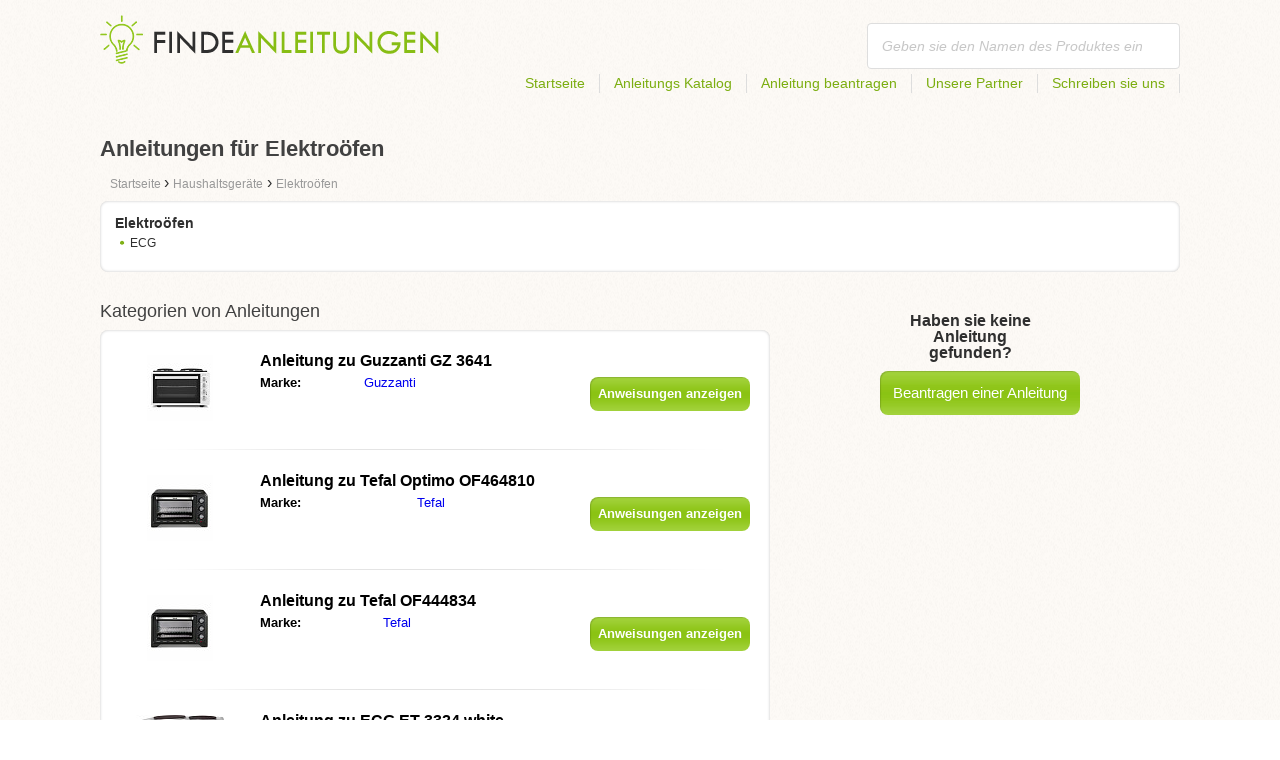

--- FILE ---
content_type: text/html; charset=utf-8
request_url: https://findeanleitungen.de/haushaltsgerate/elektroofen/
body_size: 4664
content:
<!DOCTYPE html>
<html lang='DE'>
<head>
	<meta name="theme-color" content="#90c61b">
	<meta name="seznam-wmt" content="fylUtksIWwnb4WRDHsY2bCglrwxoXsRD">
	<meta charset="UTF-8">
	<meta name="viewport" content="width=device-width, initial-scale=1">
			<title>Anleitungen für Elektroöfen | Benutzerhandbuch</title>
		<meta name="description"
			  content="Die Website enthält Anleitungen und Handbücher für Elektroöfen in Deutsch zum gratis downloaden.">

<link rel="next" href="https://findeanleitungen.de/haushaltsgerate/elektroofen/2/">

	<script>
		dataLayer = [{
			'pageType': 'category'
		}];
	</script>
			<link rel="alternate" href="https://najdinavod.cz/domaci-spotrebice/elektricke-trouby/" hreflang="CS">
			<link rel="alternate" href="https://findeanleitungen.de/haushaltsgerate/elektroofen/" hreflang="DE">
			<link rel="alternate" href="https://znajdzinstrukcje.pl/odbiorniki-domowe/piekarniki-elektryczne/" hreflang="PL">
			<link rel="alternate" href="https://mesmodesdemploi.fr/electromenagers/fours-electriques/" hreflang="FR">
			<link rel="alternate" href="https://findeanleitung.at/haushaltsgerate/elektroofen/" hreflang="DE-AT">
			<link rel="alternate" href="https://findeanleitung.ch/haushaltsgerate/elektroofen/" hreflang="DE-CH">
			<link rel="alternate" href="https://najdinavod.sk/domaci-spotrebice/elektricke-trouby/" hreflang="SK">
			<link rel="alternate" href="https://gebruikshandleidingen.nl/huishoudelijke-apparatuur/elektrische-ovens/" hreflang="NL">
			<link rel="alternate" href="https://utmutatokereso.hu/haztartasi-keszulekek/elektromos-sutok/" hreflang="HU">
			<link rel="alternate" href="https://aflainstructiuni.ro/aparate-de-uz-casnic/cuptoare-electrice/" hreflang="RO">
			<link rel="alternate" href="https://buscaguiadeproducto.es/electrodomesticos/hornos-electricos/" hreflang="es">
			<link rel="alternate" href="https://procurarmanual.pt/eletrodomesticos/fornos-electricos/" hreflang="pt">
			<link rel="alternate" href="https://trovalaguida.it/elettrodomestici/forni-elettrici/" hreflang="IT">
			<link rel="alternate" href="https://findbrugsanvisning.dk/husholdningsapparater/elektriske-ovne/" hreflang="da">
			<link rel="alternate" href="https://vrestinodigia.gr/home-appliances/electric-ovens/" hreflang="el">
			<link rel="alternate" href="https://finnbruksanvisning.no/hvite-og-brunevarer/elektriske-komfyrer/" hreflang="no">
			<link rel="alternate" href="https://gebruikshandleidingen.be/huishoudelijke-apparatuur/elektrische-ovens/" hreflang="NL-BE">
			<link rel="alternate" href="https://mesmodesdemploi.be/electromenagers/fours-electriques/" hreflang="FR-BE">
			<link rel="alternate" href="https://findinstructions.com/home-appliances/electric-ovens/" hreflang="EN">
			<link rel="alternate" href="https://findinstructions.co.uk/home-appliances/electric-ovens/" hreflang="EN-GB">

	<link rel="shortcut icon" href="/favicon.ico">
<link rel="stylesheet" type="text/css" href="/webtemp/cssloader-ba34d9c21ecf-critical.css?1577101178">
	
	<script async src="https://pagead2.googlesyndication.com/pagead/js/adsbygoogle.js?client=ca-pub-1852166013895833"
     crossorigin="anonymous"></script>
	<script async src="https://www.google.com/recaptcha/api.js?render=6LfFEqkpAAAAAFCOw2ZtCHZGykEvlNJJtUkc_jV7"></script>
	<style>
		.grecaptcha-badge {
			visibility: hidden !important;
		}
	</style>
</head>
<body class="resp">
<link rel="stylesheet" type="text/css" href="/webtemp/cssloader-bd1af2b9cec9.css?1734830271">
<!-- Google Tag Manager -->
<noscript>
	<iframe src="//www.googletagmanager.com/ns.html?id=GTM-WP2LCP" height="0" width="0" style="display:none;visibility:hidden"></iframe>
</noscript>

<script>(function(w,d,s,l,i) { w[l]=w[l]||[];w[l].push( { 'gtm.start':
		new Date().getTime(),event:'gtm.js' } );var f=d.getElementsByTagName(s)[0],
		j=d.createElement(s),dl=l!='dataLayer'?'&l='+l:'';j.async=true;j.src=
		'//www.googletagmanager.com/gtm.js?id='+i+dl;f.parentNode.insertBefore(j,f);
} )(window,document,'script','dataLayer','GTM-WP2LCP');</script>
<!-- End Google Tag Manager -->

<!--[if lte IE 8]><div id="ieLt8"><![endif]-->
<div class="page">

<header class="main-header">

    <a class="logo" href="/">
        <img src="/frontend/img/logos/logo_de_DE.png"
             alt="FindeAnleitungen.de">
    </a>
    <!--logo-->
		<form class="ui search search-header huge icon input" onsubmit="dataLayer.push( { 'event':'searchEvent' } );" id="searchbox_partner-pub-9984164077481367:7418514599" method="get"
			  action="/suche/">
			<input type="text" name="q" id="search" class="search" placeholder="Geben sie den Namen des Produktes ein..."
				   value="">
		</form>
		<!--search-->

    <nav class="main-nav">
        <a
                class="" href="/">Startseite</a>
        <a
                class="" href="/katalog/">Anleitungs Katalog</a>
        
            <a class="show-dialog"
                                                  data-dialog="ask-manual"
                                                  href="#">Anleitung beantragen</a>
        <a class="" href="/partner/">Unsere Partner</a>
        <a
                class="" href="/schreiben-sie-uns/">Schreiben sie uns</a>
    </nav>
    <!--main-nav-->

</header>
<!--main-header-->
	<div class="ads-google">
		<script async src="https://pagead2.googlesyndication.com/pagead/js/adsbygoogle.js?client=ca-pub-1852166013895833"
     crossorigin="anonymous"></script>
<!-- Návody - Kategorie - Nahoře -->
<ins class="adsbygoogle"
     style="display:block"
     data-ad-client="ca-pub-1852166013895833"
     data-ad-slot="1761448700"
     data-ad-format="auto"
     data-full-width-responsive="true"></ins>
<script>
     (adsbygoogle = window.adsbygoogle || []).push({});
</script>
	</div>

		<h1>Anleitungen für Elektroöfen</h1>
	<section class="category-subnav">


<nav class="path">
	<ol vocab="http://schema.org/" typeof="BreadcrumbList">
		<li>
			<a href="/">
				<span>
					Startseite
				</span>
			</a>
		</li>
	<li property="itemListElement" typeof="ListItem">
		›
		<a href="/haushaltsgerate/" property="item" typeof="WebPage">
			<span property="name">Haushaltsgeräte</span>
		</a>
		<meta property="position" content="1">
	</li>
	<li property="itemListElement" typeof="ListItem">
		›
		<a href="/haushaltsgerate/elektroofen/" property="item" typeof="WebPage">
			<span property="name">Elektroöfen</span>
		</a>
		<meta property="position" content="2">
	</li>
	</ol>
</nav>

	<nav class="wrapper category-nav">

				<div class="one-quarter">
					<h2>Elektroöfen</h2>
					<ul>

			<li>
				<a href="/haushaltsgerate/elektroofen/ecg/">ECG</a>
			</li>

					</ul>
				</div>
	</nav>

	</section>

	<div class="content-wrapper">

<section class="manuals-in-category left-content">
	<h2>Kategorien von Anleitungen</h2>
	<div class="wrapper">
			<div class="item">
				<div>
					<a href="/anleitung-fur-guzzanti-gz-3641/">
						<picture>
							<source srcset="https://findeanleitungen.de/images/c1/jpg82-guzzanti-gz-3641.111x66.fit.q90.jpg" type="image/jpeg">
							<img data-src="https://findeanleitungen.de/images/c1/jpg82-guzzanti-gz-3641.111x66.fit.q90.jpg" alt="Guzzanti GZ 3641" title="Guzzanti GZ 3641">
						</picture>
					</a>
				</div>

				<table>
					<tbody>
					<tr>
						<th colspan="2"><a
									href="/anleitung-fur-guzzanti-gz-3641/"><span class="manual_to">Anleitung zu </span>Guzzanti GZ 3641</a>
						</th>
					</tr>

					<tr>
						<td>Marke:</td>
						<td>
								<a
								href="/guzzanti/">Guzzanti</a>
						</td>
					</tr>

					</tbody>
				</table>

				<a href="/anleitung-fur-guzzanti-gz-3641/"
				   class="button-small-category"><b>Anweisungen anzeigen</b></a>

			</div>
			<div class="item">
				<div>
					<a href="/anleitung-fur-tefal-optimo-of464810/">
						<picture>
							<source srcset="https://findeanleitungen.de/images/8f/jpg77-tefal-optimo-of464810.111x66.fit.q90.jpg" type="image/jpeg">
							<img data-src="https://findeanleitungen.de/images/8f/jpg77-tefal-optimo-of464810.111x66.fit.q90.jpg" alt="Tefal Optimo OF464810" title="Tefal Optimo OF464810">
						</picture>
					</a>
				</div>

				<table>
					<tbody>
					<tr>
						<th colspan="2"><a
									href="/anleitung-fur-tefal-optimo-of464810/"><span class="manual_to">Anleitung zu </span>Tefal Optimo OF464810</a>
						</th>
					</tr>

					<tr>
						<td>Marke:</td>
						<td>
								<a
								href="/tefal/">Tefal</a>
						</td>
					</tr>

					</tbody>
				</table>

				<a href="/anleitung-fur-tefal-optimo-of464810/"
				   class="button-small-category"><b>Anweisungen anzeigen</b></a>

			</div>
			<div class="item">
				<div>
					<a href="/anleitung-fur-tefal-of444834/">
						<picture>
							<source srcset="https://findeanleitungen.de/images/8f/jpg75-tefal-of444834.111x66.fit.q90.jpg" type="image/jpeg">
							<img data-src="https://findeanleitungen.de/images/8f/jpg75-tefal-of444834.111x66.fit.q90.jpg" alt="Tefal OF444834" title="Tefal OF444834">
						</picture>
					</a>
				</div>

				<table>
					<tbody>
					<tr>
						<th colspan="2"><a
									href="/anleitung-fur-tefal-of444834/"><span class="manual_to">Anleitung zu </span>Tefal OF444834</a>
						</th>
					</tr>

					<tr>
						<td>Marke:</td>
						<td>
								<a
								href="/tefal/">Tefal</a>
						</td>
					</tr>

					</tbody>
				</table>

				<a href="/anleitung-fur-tefal-of444834/"
				   class="button-small-category"><b>Anweisungen anzeigen</b></a>

			</div>
			<div class="item">
				<div>
					<a href="/anleitung-fur-ecg-et-3324-white/">
						<picture>
							<source srcset="https://findeanleitungen.de/images/5c/ecg-et-3324-white.111x66.fit.q90.jpg" type="image/jpeg">
							<img data-src="https://findeanleitungen.de/images/5c/ecg-et-3324-white.111x66.fit.q90.jpg" alt="ECG ET 3324 white" title="ECG ET 3324 white">
						</picture>
					</a>
				</div>

				<table>
					<tbody>
					<tr>
						<th colspan="2"><a
									href="/anleitung-fur-ecg-et-3324-white/"><span class="manual_to">Anleitung zu </span>ECG ET 3324 white</a>
						</th>
					</tr>

					<tr>
						<td>Marke:</td>
						<td>
								<a
								href="/ecg/">ECG</a>
						</td>
					</tr>

					</tbody>
				</table>

				<a href="/anleitung-fur-ecg-et-3324-white/"
				   class="button-small-category"><b>Anweisungen anzeigen</b></a>

			</div>
			<div class="item">
				<div>
					<a href="/anleitung-fur-ecg-et-3324-black/">
						<picture>
							<source srcset="https://findeanleitungen.de/images/03/ecg-et-3324-black.111x66.fit.q90.jpg" type="image/jpeg">
							<img data-src="https://findeanleitungen.de/images/03/ecg-et-3324-black.111x66.fit.q90.jpg" alt="ECG ET 3324 black" title="ECG ET 3324 black">
						</picture>
					</a>
				</div>

				<table>
					<tbody>
					<tr>
						<th colspan="2"><a
									href="/anleitung-fur-ecg-et-3324-black/"><span class="manual_to">Anleitung zu </span>ECG ET 3324 black</a>
						</th>
					</tr>

					<tr>
						<td>Marke:</td>
						<td>
								<a
								href="/ecg/">ECG</a>
						</td>
					</tr>

					</tbody>
				</table>

				<a href="/anleitung-fur-ecg-et-3324-black/"
				   class="button-small-category"><b>Anweisungen anzeigen</b></a>

			</div>
	</div>

		<div class="ad-paginator ads-google">
			<script async src="https://pagead2.googlesyndication.com/pagead/js/adsbygoogle.js?client=ca-pub-1852166013895833"
     crossorigin="anonymous"></script>
<!-- Návody - Kategorie - Nad paginátorem -->
<ins class="adsbygoogle"
     style="display:block"
     data-ad-client="ca-pub-1852166013895833"
     data-ad-slot="4151256781"
     data-ad-format="auto"
     data-full-width-responsive="true"></ins>
<script>
     (adsbygoogle = window.adsbygoogle || []).push({});
</script>
		</div>

	<!--wrapper-->
<div class="pages">
	<a class="prev-page">Vorhergehend</a>
        <a class="active"><b>1</b></a>
	
		<a href="/haushaltsgerate/elektroofen/2/">2</a>
	
		<a href="/haushaltsgerate/elektroofen/3/">3</a>
	
		<a href="/haushaltsgerate/elektroofen/4/">4</a>
	
		<a href="/haushaltsgerate/elektroofen/5/">5</a>
	
	<a href="/haushaltsgerate/elektroofen/2/" class="next-page">Nächstes</a>
</div>
</section>

		<aside class="right-panel">


	<section class="manual-not-found">

		<h2>Haben sie keine Anleitung gefunden?</h2>
		<a href="#" class="button-big show-dialog" data-dialog="ask-manual">Beantragen einer Anleitung</a>

	</section>
	<!--manual-not-found-->
			<div class="ad">
				<div class="ad-box category-on-side ads-google">
					<script async src="https://pagead2.googlesyndication.com/pagead/js/adsbygoogle.js?client=ca-pub-1852166013895833"
     crossorigin="anonymous"></script>
<!-- Návody - Kategorie - Na straně -->
<ins class="adsbygoogle"
     style="display:block"
     data-ad-client="ca-pub-1852166013895833"
     data-ad-slot="8215176418"
     data-ad-format="auto"
     data-full-width-responsive="true"></ins>
<script>
     (adsbygoogle = window.adsbygoogle || []).push({});
</script>
				</div>
			</div>
			<div class="ad">
				<div class="ad-box category-on-side-2 ads-google">
					<script async src="https://pagead2.googlesyndication.com/pagead/js/adsbygoogle.js?client=ca-pub-1852166013895833"
     crossorigin="anonymous"></script>
<!-- Návody - Kategorie - Na straně - 2 -->
<ins class="adsbygoogle"
     style="display:block"
     data-ad-client="ca-pub-1852166013895833"
     data-ad-slot="3826884006"
     data-ad-format="auto"
     data-full-width-responsive="true"></ins>
<script>
     (adsbygoogle = window.adsbygoogle || []).push({});
</script>
				</div>
			</div>
		</aside>
		<!--right-panel-->

	</div>
	<!--content-wrapper-->
</div>
	<!--page-->
<footer class="main-footer">
    <div class="page menu">
        <a href="/">Startseite</a>
        <a href="/katalog/">Anleitungs Katalog</a>
        <a class="show-dialog" data-dialog="ask-manual"
                                              href="#">Anleitung beantragen</a>
        <a href="/partner/">Unsere Partner</a>
        <a href="/schreiben-sie-uns/">Schreiben sie uns</a>
    </div>
    <!--page/menu-->
</footer>
<!--main-footer-->

<!--DIALOG-->
    <div class="dialog-box ask-manual">

        <a href="#" class="close-button hide-dialog"><!--close--></a>

        <h1>Anleitung beantragen</h1>

        <p>Nach dem Hinzufügen werden wir per E-Mail kontaktiert werden.</p>

        <form action="/haushaltsgerate/elektroofen/" method="post" id="myForm" class="ask-manual-form">

            <label for="frm-requestForm-requestForm-name">Genaue Bennenung des Produktes</label>
            <input type="text" name="name" id="frm-requestForm-requestForm-name" required data-nette-rules='[{"op":":filled","msg":"Bitte geben Sie die genaue Bezeichnung des Produktes an."}]'>

            <label for="frm-requestForm-requestForm-email">Ihr Email</label>
            <input type="email" name="email" id="frm-requestForm-requestForm-email" required data-nette-rules='[{"op":":filled","msg":"Geben Sie Ihre E-Mail ein."},{"op":":email","msg":"Bitte überprüfen die Eingabe Ihrer E-Mail. Diese wurde leider nicht korrekt eingetragen."}]'>

            <input type="hidden" name="recaptchaToken" value="" id="g-recaptcha-response">

            <input type="checkbox" name="terms" id="frm-requestForm-requestForm-terms" required data-nette-rules='[{"op":":filled","msg":"This field is required."},{"op":":equal","msg":"Es ist notwendig, die Verarbeitung Ihrer E-Mail Kenntnis zu nehmen und zu akzeptieren.","arg":true}]' checked>
            <label for="frm-requestForm-requestForm-terms">Ich stimme hiermit mit der Verarbeitung der E-Mail zu.</label>

            <button type="button" class="button-mid button-abort hide-dialog">Beenden</button>
            <button class="button-mid" type="submit" name="_submit" value="Anleitung beantragen">Anleitung beantragen</button>
        <input type="hidden" name="_do" value="requestForm-requestForm-submit"></form>

        <p class="privacy-policy" style="margin-top:10px">
            This site is protected by reCAPTCHA and the Google
            <a href="https://policies.google.com/privacy">Privacy Policy</a> and
            <a href="https://policies.google.com/terms">Terms of Service</a> apply.
        </p>
    </div>
<!--dialog-box-->
<script>
    document.addEventListener('DOMContentLoaded', (event) => {
        document.getElementById('myForm').addEventListener('submit', function(e) {
            e.preventDefault();
            grecaptcha.ready(function() {
                grecaptcha.execute('6LfFEqkpAAAAAFCOw2ZtCHZGykEvlNJJtUkc_jV7', { action: 'submit' } ).then(function(token) {
                    document.getElementById('g-recaptcha-response').value = token;
                    $("#myForm").submit();
                });
            });
        });
    });
</script>
	<!--DIALOG-->
	<div class="dialog-box addNavod">
		<a href="#" class="close-button hide-dialog"><!--close--></a>
		<h1>Anleitung hinzufügen</h1>
		<p>Wollen Sie eine Anleitung hinzufügen schicken sie uns diese bitte auf <i><a href="/cdn-cgi/l/email-protection" class="__cf_email__" data-cfemail="b0d9ded6dff0d6d9ded4d5d1dedcd5d9c4c5ded7d5de9ed4d5">[email&#160;protected]</a></i>.
			<br>
			<br>
			<b>Wir wünschen Ihnen einen schönen Tag.</b><br></p>
	</div>
	<!--dialog-box-->

	<!--[if IE]>
	<script src="//html5shiv.googlecode.com/svn/trunk/html5.js"></script>
	<![endif]-->
<script data-cfasync="false" src="/cdn-cgi/scripts/5c5dd728/cloudflare-static/email-decode.min.js"></script><script src="/webtemp/jsloader-3fba8208d02c.js?1577101178"></script>
	

<script defer src="https://static.cloudflareinsights.com/beacon.min.js/vcd15cbe7772f49c399c6a5babf22c1241717689176015" integrity="sha512-ZpsOmlRQV6y907TI0dKBHq9Md29nnaEIPlkf84rnaERnq6zvWvPUqr2ft8M1aS28oN72PdrCzSjY4U6VaAw1EQ==" data-cf-beacon='{"version":"2024.11.0","token":"57251825a3614547bf7e362361ff0df8","r":1,"server_timing":{"name":{"cfCacheStatus":true,"cfEdge":true,"cfExtPri":true,"cfL4":true,"cfOrigin":true,"cfSpeedBrain":true},"location_startswith":null}}' crossorigin="anonymous"></script>
</body>
</html>


--- FILE ---
content_type: text/html; charset=utf-8
request_url: https://www.google.com/recaptcha/api2/anchor?ar=1&k=6LfFEqkpAAAAAFCOw2ZtCHZGykEvlNJJtUkc_jV7&co=aHR0cHM6Ly9maW5kZWFubGVpdHVuZ2VuLmRlOjQ0Mw..&hl=en&v=PoyoqOPhxBO7pBk68S4YbpHZ&size=invisible&anchor-ms=20000&execute-ms=30000&cb=oh040m80enh0
body_size: 48764
content:
<!DOCTYPE HTML><html dir="ltr" lang="en"><head><meta http-equiv="Content-Type" content="text/html; charset=UTF-8">
<meta http-equiv="X-UA-Compatible" content="IE=edge">
<title>reCAPTCHA</title>
<style type="text/css">
/* cyrillic-ext */
@font-face {
  font-family: 'Roboto';
  font-style: normal;
  font-weight: 400;
  font-stretch: 100%;
  src: url(//fonts.gstatic.com/s/roboto/v48/KFO7CnqEu92Fr1ME7kSn66aGLdTylUAMa3GUBHMdazTgWw.woff2) format('woff2');
  unicode-range: U+0460-052F, U+1C80-1C8A, U+20B4, U+2DE0-2DFF, U+A640-A69F, U+FE2E-FE2F;
}
/* cyrillic */
@font-face {
  font-family: 'Roboto';
  font-style: normal;
  font-weight: 400;
  font-stretch: 100%;
  src: url(//fonts.gstatic.com/s/roboto/v48/KFO7CnqEu92Fr1ME7kSn66aGLdTylUAMa3iUBHMdazTgWw.woff2) format('woff2');
  unicode-range: U+0301, U+0400-045F, U+0490-0491, U+04B0-04B1, U+2116;
}
/* greek-ext */
@font-face {
  font-family: 'Roboto';
  font-style: normal;
  font-weight: 400;
  font-stretch: 100%;
  src: url(//fonts.gstatic.com/s/roboto/v48/KFO7CnqEu92Fr1ME7kSn66aGLdTylUAMa3CUBHMdazTgWw.woff2) format('woff2');
  unicode-range: U+1F00-1FFF;
}
/* greek */
@font-face {
  font-family: 'Roboto';
  font-style: normal;
  font-weight: 400;
  font-stretch: 100%;
  src: url(//fonts.gstatic.com/s/roboto/v48/KFO7CnqEu92Fr1ME7kSn66aGLdTylUAMa3-UBHMdazTgWw.woff2) format('woff2');
  unicode-range: U+0370-0377, U+037A-037F, U+0384-038A, U+038C, U+038E-03A1, U+03A3-03FF;
}
/* math */
@font-face {
  font-family: 'Roboto';
  font-style: normal;
  font-weight: 400;
  font-stretch: 100%;
  src: url(//fonts.gstatic.com/s/roboto/v48/KFO7CnqEu92Fr1ME7kSn66aGLdTylUAMawCUBHMdazTgWw.woff2) format('woff2');
  unicode-range: U+0302-0303, U+0305, U+0307-0308, U+0310, U+0312, U+0315, U+031A, U+0326-0327, U+032C, U+032F-0330, U+0332-0333, U+0338, U+033A, U+0346, U+034D, U+0391-03A1, U+03A3-03A9, U+03B1-03C9, U+03D1, U+03D5-03D6, U+03F0-03F1, U+03F4-03F5, U+2016-2017, U+2034-2038, U+203C, U+2040, U+2043, U+2047, U+2050, U+2057, U+205F, U+2070-2071, U+2074-208E, U+2090-209C, U+20D0-20DC, U+20E1, U+20E5-20EF, U+2100-2112, U+2114-2115, U+2117-2121, U+2123-214F, U+2190, U+2192, U+2194-21AE, U+21B0-21E5, U+21F1-21F2, U+21F4-2211, U+2213-2214, U+2216-22FF, U+2308-230B, U+2310, U+2319, U+231C-2321, U+2336-237A, U+237C, U+2395, U+239B-23B7, U+23D0, U+23DC-23E1, U+2474-2475, U+25AF, U+25B3, U+25B7, U+25BD, U+25C1, U+25CA, U+25CC, U+25FB, U+266D-266F, U+27C0-27FF, U+2900-2AFF, U+2B0E-2B11, U+2B30-2B4C, U+2BFE, U+3030, U+FF5B, U+FF5D, U+1D400-1D7FF, U+1EE00-1EEFF;
}
/* symbols */
@font-face {
  font-family: 'Roboto';
  font-style: normal;
  font-weight: 400;
  font-stretch: 100%;
  src: url(//fonts.gstatic.com/s/roboto/v48/KFO7CnqEu92Fr1ME7kSn66aGLdTylUAMaxKUBHMdazTgWw.woff2) format('woff2');
  unicode-range: U+0001-000C, U+000E-001F, U+007F-009F, U+20DD-20E0, U+20E2-20E4, U+2150-218F, U+2190, U+2192, U+2194-2199, U+21AF, U+21E6-21F0, U+21F3, U+2218-2219, U+2299, U+22C4-22C6, U+2300-243F, U+2440-244A, U+2460-24FF, U+25A0-27BF, U+2800-28FF, U+2921-2922, U+2981, U+29BF, U+29EB, U+2B00-2BFF, U+4DC0-4DFF, U+FFF9-FFFB, U+10140-1018E, U+10190-1019C, U+101A0, U+101D0-101FD, U+102E0-102FB, U+10E60-10E7E, U+1D2C0-1D2D3, U+1D2E0-1D37F, U+1F000-1F0FF, U+1F100-1F1AD, U+1F1E6-1F1FF, U+1F30D-1F30F, U+1F315, U+1F31C, U+1F31E, U+1F320-1F32C, U+1F336, U+1F378, U+1F37D, U+1F382, U+1F393-1F39F, U+1F3A7-1F3A8, U+1F3AC-1F3AF, U+1F3C2, U+1F3C4-1F3C6, U+1F3CA-1F3CE, U+1F3D4-1F3E0, U+1F3ED, U+1F3F1-1F3F3, U+1F3F5-1F3F7, U+1F408, U+1F415, U+1F41F, U+1F426, U+1F43F, U+1F441-1F442, U+1F444, U+1F446-1F449, U+1F44C-1F44E, U+1F453, U+1F46A, U+1F47D, U+1F4A3, U+1F4B0, U+1F4B3, U+1F4B9, U+1F4BB, U+1F4BF, U+1F4C8-1F4CB, U+1F4D6, U+1F4DA, U+1F4DF, U+1F4E3-1F4E6, U+1F4EA-1F4ED, U+1F4F7, U+1F4F9-1F4FB, U+1F4FD-1F4FE, U+1F503, U+1F507-1F50B, U+1F50D, U+1F512-1F513, U+1F53E-1F54A, U+1F54F-1F5FA, U+1F610, U+1F650-1F67F, U+1F687, U+1F68D, U+1F691, U+1F694, U+1F698, U+1F6AD, U+1F6B2, U+1F6B9-1F6BA, U+1F6BC, U+1F6C6-1F6CF, U+1F6D3-1F6D7, U+1F6E0-1F6EA, U+1F6F0-1F6F3, U+1F6F7-1F6FC, U+1F700-1F7FF, U+1F800-1F80B, U+1F810-1F847, U+1F850-1F859, U+1F860-1F887, U+1F890-1F8AD, U+1F8B0-1F8BB, U+1F8C0-1F8C1, U+1F900-1F90B, U+1F93B, U+1F946, U+1F984, U+1F996, U+1F9E9, U+1FA00-1FA6F, U+1FA70-1FA7C, U+1FA80-1FA89, U+1FA8F-1FAC6, U+1FACE-1FADC, U+1FADF-1FAE9, U+1FAF0-1FAF8, U+1FB00-1FBFF;
}
/* vietnamese */
@font-face {
  font-family: 'Roboto';
  font-style: normal;
  font-weight: 400;
  font-stretch: 100%;
  src: url(//fonts.gstatic.com/s/roboto/v48/KFO7CnqEu92Fr1ME7kSn66aGLdTylUAMa3OUBHMdazTgWw.woff2) format('woff2');
  unicode-range: U+0102-0103, U+0110-0111, U+0128-0129, U+0168-0169, U+01A0-01A1, U+01AF-01B0, U+0300-0301, U+0303-0304, U+0308-0309, U+0323, U+0329, U+1EA0-1EF9, U+20AB;
}
/* latin-ext */
@font-face {
  font-family: 'Roboto';
  font-style: normal;
  font-weight: 400;
  font-stretch: 100%;
  src: url(//fonts.gstatic.com/s/roboto/v48/KFO7CnqEu92Fr1ME7kSn66aGLdTylUAMa3KUBHMdazTgWw.woff2) format('woff2');
  unicode-range: U+0100-02BA, U+02BD-02C5, U+02C7-02CC, U+02CE-02D7, U+02DD-02FF, U+0304, U+0308, U+0329, U+1D00-1DBF, U+1E00-1E9F, U+1EF2-1EFF, U+2020, U+20A0-20AB, U+20AD-20C0, U+2113, U+2C60-2C7F, U+A720-A7FF;
}
/* latin */
@font-face {
  font-family: 'Roboto';
  font-style: normal;
  font-weight: 400;
  font-stretch: 100%;
  src: url(//fonts.gstatic.com/s/roboto/v48/KFO7CnqEu92Fr1ME7kSn66aGLdTylUAMa3yUBHMdazQ.woff2) format('woff2');
  unicode-range: U+0000-00FF, U+0131, U+0152-0153, U+02BB-02BC, U+02C6, U+02DA, U+02DC, U+0304, U+0308, U+0329, U+2000-206F, U+20AC, U+2122, U+2191, U+2193, U+2212, U+2215, U+FEFF, U+FFFD;
}
/* cyrillic-ext */
@font-face {
  font-family: 'Roboto';
  font-style: normal;
  font-weight: 500;
  font-stretch: 100%;
  src: url(//fonts.gstatic.com/s/roboto/v48/KFO7CnqEu92Fr1ME7kSn66aGLdTylUAMa3GUBHMdazTgWw.woff2) format('woff2');
  unicode-range: U+0460-052F, U+1C80-1C8A, U+20B4, U+2DE0-2DFF, U+A640-A69F, U+FE2E-FE2F;
}
/* cyrillic */
@font-face {
  font-family: 'Roboto';
  font-style: normal;
  font-weight: 500;
  font-stretch: 100%;
  src: url(//fonts.gstatic.com/s/roboto/v48/KFO7CnqEu92Fr1ME7kSn66aGLdTylUAMa3iUBHMdazTgWw.woff2) format('woff2');
  unicode-range: U+0301, U+0400-045F, U+0490-0491, U+04B0-04B1, U+2116;
}
/* greek-ext */
@font-face {
  font-family: 'Roboto';
  font-style: normal;
  font-weight: 500;
  font-stretch: 100%;
  src: url(//fonts.gstatic.com/s/roboto/v48/KFO7CnqEu92Fr1ME7kSn66aGLdTylUAMa3CUBHMdazTgWw.woff2) format('woff2');
  unicode-range: U+1F00-1FFF;
}
/* greek */
@font-face {
  font-family: 'Roboto';
  font-style: normal;
  font-weight: 500;
  font-stretch: 100%;
  src: url(//fonts.gstatic.com/s/roboto/v48/KFO7CnqEu92Fr1ME7kSn66aGLdTylUAMa3-UBHMdazTgWw.woff2) format('woff2');
  unicode-range: U+0370-0377, U+037A-037F, U+0384-038A, U+038C, U+038E-03A1, U+03A3-03FF;
}
/* math */
@font-face {
  font-family: 'Roboto';
  font-style: normal;
  font-weight: 500;
  font-stretch: 100%;
  src: url(//fonts.gstatic.com/s/roboto/v48/KFO7CnqEu92Fr1ME7kSn66aGLdTylUAMawCUBHMdazTgWw.woff2) format('woff2');
  unicode-range: U+0302-0303, U+0305, U+0307-0308, U+0310, U+0312, U+0315, U+031A, U+0326-0327, U+032C, U+032F-0330, U+0332-0333, U+0338, U+033A, U+0346, U+034D, U+0391-03A1, U+03A3-03A9, U+03B1-03C9, U+03D1, U+03D5-03D6, U+03F0-03F1, U+03F4-03F5, U+2016-2017, U+2034-2038, U+203C, U+2040, U+2043, U+2047, U+2050, U+2057, U+205F, U+2070-2071, U+2074-208E, U+2090-209C, U+20D0-20DC, U+20E1, U+20E5-20EF, U+2100-2112, U+2114-2115, U+2117-2121, U+2123-214F, U+2190, U+2192, U+2194-21AE, U+21B0-21E5, U+21F1-21F2, U+21F4-2211, U+2213-2214, U+2216-22FF, U+2308-230B, U+2310, U+2319, U+231C-2321, U+2336-237A, U+237C, U+2395, U+239B-23B7, U+23D0, U+23DC-23E1, U+2474-2475, U+25AF, U+25B3, U+25B7, U+25BD, U+25C1, U+25CA, U+25CC, U+25FB, U+266D-266F, U+27C0-27FF, U+2900-2AFF, U+2B0E-2B11, U+2B30-2B4C, U+2BFE, U+3030, U+FF5B, U+FF5D, U+1D400-1D7FF, U+1EE00-1EEFF;
}
/* symbols */
@font-face {
  font-family: 'Roboto';
  font-style: normal;
  font-weight: 500;
  font-stretch: 100%;
  src: url(//fonts.gstatic.com/s/roboto/v48/KFO7CnqEu92Fr1ME7kSn66aGLdTylUAMaxKUBHMdazTgWw.woff2) format('woff2');
  unicode-range: U+0001-000C, U+000E-001F, U+007F-009F, U+20DD-20E0, U+20E2-20E4, U+2150-218F, U+2190, U+2192, U+2194-2199, U+21AF, U+21E6-21F0, U+21F3, U+2218-2219, U+2299, U+22C4-22C6, U+2300-243F, U+2440-244A, U+2460-24FF, U+25A0-27BF, U+2800-28FF, U+2921-2922, U+2981, U+29BF, U+29EB, U+2B00-2BFF, U+4DC0-4DFF, U+FFF9-FFFB, U+10140-1018E, U+10190-1019C, U+101A0, U+101D0-101FD, U+102E0-102FB, U+10E60-10E7E, U+1D2C0-1D2D3, U+1D2E0-1D37F, U+1F000-1F0FF, U+1F100-1F1AD, U+1F1E6-1F1FF, U+1F30D-1F30F, U+1F315, U+1F31C, U+1F31E, U+1F320-1F32C, U+1F336, U+1F378, U+1F37D, U+1F382, U+1F393-1F39F, U+1F3A7-1F3A8, U+1F3AC-1F3AF, U+1F3C2, U+1F3C4-1F3C6, U+1F3CA-1F3CE, U+1F3D4-1F3E0, U+1F3ED, U+1F3F1-1F3F3, U+1F3F5-1F3F7, U+1F408, U+1F415, U+1F41F, U+1F426, U+1F43F, U+1F441-1F442, U+1F444, U+1F446-1F449, U+1F44C-1F44E, U+1F453, U+1F46A, U+1F47D, U+1F4A3, U+1F4B0, U+1F4B3, U+1F4B9, U+1F4BB, U+1F4BF, U+1F4C8-1F4CB, U+1F4D6, U+1F4DA, U+1F4DF, U+1F4E3-1F4E6, U+1F4EA-1F4ED, U+1F4F7, U+1F4F9-1F4FB, U+1F4FD-1F4FE, U+1F503, U+1F507-1F50B, U+1F50D, U+1F512-1F513, U+1F53E-1F54A, U+1F54F-1F5FA, U+1F610, U+1F650-1F67F, U+1F687, U+1F68D, U+1F691, U+1F694, U+1F698, U+1F6AD, U+1F6B2, U+1F6B9-1F6BA, U+1F6BC, U+1F6C6-1F6CF, U+1F6D3-1F6D7, U+1F6E0-1F6EA, U+1F6F0-1F6F3, U+1F6F7-1F6FC, U+1F700-1F7FF, U+1F800-1F80B, U+1F810-1F847, U+1F850-1F859, U+1F860-1F887, U+1F890-1F8AD, U+1F8B0-1F8BB, U+1F8C0-1F8C1, U+1F900-1F90B, U+1F93B, U+1F946, U+1F984, U+1F996, U+1F9E9, U+1FA00-1FA6F, U+1FA70-1FA7C, U+1FA80-1FA89, U+1FA8F-1FAC6, U+1FACE-1FADC, U+1FADF-1FAE9, U+1FAF0-1FAF8, U+1FB00-1FBFF;
}
/* vietnamese */
@font-face {
  font-family: 'Roboto';
  font-style: normal;
  font-weight: 500;
  font-stretch: 100%;
  src: url(//fonts.gstatic.com/s/roboto/v48/KFO7CnqEu92Fr1ME7kSn66aGLdTylUAMa3OUBHMdazTgWw.woff2) format('woff2');
  unicode-range: U+0102-0103, U+0110-0111, U+0128-0129, U+0168-0169, U+01A0-01A1, U+01AF-01B0, U+0300-0301, U+0303-0304, U+0308-0309, U+0323, U+0329, U+1EA0-1EF9, U+20AB;
}
/* latin-ext */
@font-face {
  font-family: 'Roboto';
  font-style: normal;
  font-weight: 500;
  font-stretch: 100%;
  src: url(//fonts.gstatic.com/s/roboto/v48/KFO7CnqEu92Fr1ME7kSn66aGLdTylUAMa3KUBHMdazTgWw.woff2) format('woff2');
  unicode-range: U+0100-02BA, U+02BD-02C5, U+02C7-02CC, U+02CE-02D7, U+02DD-02FF, U+0304, U+0308, U+0329, U+1D00-1DBF, U+1E00-1E9F, U+1EF2-1EFF, U+2020, U+20A0-20AB, U+20AD-20C0, U+2113, U+2C60-2C7F, U+A720-A7FF;
}
/* latin */
@font-face {
  font-family: 'Roboto';
  font-style: normal;
  font-weight: 500;
  font-stretch: 100%;
  src: url(//fonts.gstatic.com/s/roboto/v48/KFO7CnqEu92Fr1ME7kSn66aGLdTylUAMa3yUBHMdazQ.woff2) format('woff2');
  unicode-range: U+0000-00FF, U+0131, U+0152-0153, U+02BB-02BC, U+02C6, U+02DA, U+02DC, U+0304, U+0308, U+0329, U+2000-206F, U+20AC, U+2122, U+2191, U+2193, U+2212, U+2215, U+FEFF, U+FFFD;
}
/* cyrillic-ext */
@font-face {
  font-family: 'Roboto';
  font-style: normal;
  font-weight: 900;
  font-stretch: 100%;
  src: url(//fonts.gstatic.com/s/roboto/v48/KFO7CnqEu92Fr1ME7kSn66aGLdTylUAMa3GUBHMdazTgWw.woff2) format('woff2');
  unicode-range: U+0460-052F, U+1C80-1C8A, U+20B4, U+2DE0-2DFF, U+A640-A69F, U+FE2E-FE2F;
}
/* cyrillic */
@font-face {
  font-family: 'Roboto';
  font-style: normal;
  font-weight: 900;
  font-stretch: 100%;
  src: url(//fonts.gstatic.com/s/roboto/v48/KFO7CnqEu92Fr1ME7kSn66aGLdTylUAMa3iUBHMdazTgWw.woff2) format('woff2');
  unicode-range: U+0301, U+0400-045F, U+0490-0491, U+04B0-04B1, U+2116;
}
/* greek-ext */
@font-face {
  font-family: 'Roboto';
  font-style: normal;
  font-weight: 900;
  font-stretch: 100%;
  src: url(//fonts.gstatic.com/s/roboto/v48/KFO7CnqEu92Fr1ME7kSn66aGLdTylUAMa3CUBHMdazTgWw.woff2) format('woff2');
  unicode-range: U+1F00-1FFF;
}
/* greek */
@font-face {
  font-family: 'Roboto';
  font-style: normal;
  font-weight: 900;
  font-stretch: 100%;
  src: url(//fonts.gstatic.com/s/roboto/v48/KFO7CnqEu92Fr1ME7kSn66aGLdTylUAMa3-UBHMdazTgWw.woff2) format('woff2');
  unicode-range: U+0370-0377, U+037A-037F, U+0384-038A, U+038C, U+038E-03A1, U+03A3-03FF;
}
/* math */
@font-face {
  font-family: 'Roboto';
  font-style: normal;
  font-weight: 900;
  font-stretch: 100%;
  src: url(//fonts.gstatic.com/s/roboto/v48/KFO7CnqEu92Fr1ME7kSn66aGLdTylUAMawCUBHMdazTgWw.woff2) format('woff2');
  unicode-range: U+0302-0303, U+0305, U+0307-0308, U+0310, U+0312, U+0315, U+031A, U+0326-0327, U+032C, U+032F-0330, U+0332-0333, U+0338, U+033A, U+0346, U+034D, U+0391-03A1, U+03A3-03A9, U+03B1-03C9, U+03D1, U+03D5-03D6, U+03F0-03F1, U+03F4-03F5, U+2016-2017, U+2034-2038, U+203C, U+2040, U+2043, U+2047, U+2050, U+2057, U+205F, U+2070-2071, U+2074-208E, U+2090-209C, U+20D0-20DC, U+20E1, U+20E5-20EF, U+2100-2112, U+2114-2115, U+2117-2121, U+2123-214F, U+2190, U+2192, U+2194-21AE, U+21B0-21E5, U+21F1-21F2, U+21F4-2211, U+2213-2214, U+2216-22FF, U+2308-230B, U+2310, U+2319, U+231C-2321, U+2336-237A, U+237C, U+2395, U+239B-23B7, U+23D0, U+23DC-23E1, U+2474-2475, U+25AF, U+25B3, U+25B7, U+25BD, U+25C1, U+25CA, U+25CC, U+25FB, U+266D-266F, U+27C0-27FF, U+2900-2AFF, U+2B0E-2B11, U+2B30-2B4C, U+2BFE, U+3030, U+FF5B, U+FF5D, U+1D400-1D7FF, U+1EE00-1EEFF;
}
/* symbols */
@font-face {
  font-family: 'Roboto';
  font-style: normal;
  font-weight: 900;
  font-stretch: 100%;
  src: url(//fonts.gstatic.com/s/roboto/v48/KFO7CnqEu92Fr1ME7kSn66aGLdTylUAMaxKUBHMdazTgWw.woff2) format('woff2');
  unicode-range: U+0001-000C, U+000E-001F, U+007F-009F, U+20DD-20E0, U+20E2-20E4, U+2150-218F, U+2190, U+2192, U+2194-2199, U+21AF, U+21E6-21F0, U+21F3, U+2218-2219, U+2299, U+22C4-22C6, U+2300-243F, U+2440-244A, U+2460-24FF, U+25A0-27BF, U+2800-28FF, U+2921-2922, U+2981, U+29BF, U+29EB, U+2B00-2BFF, U+4DC0-4DFF, U+FFF9-FFFB, U+10140-1018E, U+10190-1019C, U+101A0, U+101D0-101FD, U+102E0-102FB, U+10E60-10E7E, U+1D2C0-1D2D3, U+1D2E0-1D37F, U+1F000-1F0FF, U+1F100-1F1AD, U+1F1E6-1F1FF, U+1F30D-1F30F, U+1F315, U+1F31C, U+1F31E, U+1F320-1F32C, U+1F336, U+1F378, U+1F37D, U+1F382, U+1F393-1F39F, U+1F3A7-1F3A8, U+1F3AC-1F3AF, U+1F3C2, U+1F3C4-1F3C6, U+1F3CA-1F3CE, U+1F3D4-1F3E0, U+1F3ED, U+1F3F1-1F3F3, U+1F3F5-1F3F7, U+1F408, U+1F415, U+1F41F, U+1F426, U+1F43F, U+1F441-1F442, U+1F444, U+1F446-1F449, U+1F44C-1F44E, U+1F453, U+1F46A, U+1F47D, U+1F4A3, U+1F4B0, U+1F4B3, U+1F4B9, U+1F4BB, U+1F4BF, U+1F4C8-1F4CB, U+1F4D6, U+1F4DA, U+1F4DF, U+1F4E3-1F4E6, U+1F4EA-1F4ED, U+1F4F7, U+1F4F9-1F4FB, U+1F4FD-1F4FE, U+1F503, U+1F507-1F50B, U+1F50D, U+1F512-1F513, U+1F53E-1F54A, U+1F54F-1F5FA, U+1F610, U+1F650-1F67F, U+1F687, U+1F68D, U+1F691, U+1F694, U+1F698, U+1F6AD, U+1F6B2, U+1F6B9-1F6BA, U+1F6BC, U+1F6C6-1F6CF, U+1F6D3-1F6D7, U+1F6E0-1F6EA, U+1F6F0-1F6F3, U+1F6F7-1F6FC, U+1F700-1F7FF, U+1F800-1F80B, U+1F810-1F847, U+1F850-1F859, U+1F860-1F887, U+1F890-1F8AD, U+1F8B0-1F8BB, U+1F8C0-1F8C1, U+1F900-1F90B, U+1F93B, U+1F946, U+1F984, U+1F996, U+1F9E9, U+1FA00-1FA6F, U+1FA70-1FA7C, U+1FA80-1FA89, U+1FA8F-1FAC6, U+1FACE-1FADC, U+1FADF-1FAE9, U+1FAF0-1FAF8, U+1FB00-1FBFF;
}
/* vietnamese */
@font-face {
  font-family: 'Roboto';
  font-style: normal;
  font-weight: 900;
  font-stretch: 100%;
  src: url(//fonts.gstatic.com/s/roboto/v48/KFO7CnqEu92Fr1ME7kSn66aGLdTylUAMa3OUBHMdazTgWw.woff2) format('woff2');
  unicode-range: U+0102-0103, U+0110-0111, U+0128-0129, U+0168-0169, U+01A0-01A1, U+01AF-01B0, U+0300-0301, U+0303-0304, U+0308-0309, U+0323, U+0329, U+1EA0-1EF9, U+20AB;
}
/* latin-ext */
@font-face {
  font-family: 'Roboto';
  font-style: normal;
  font-weight: 900;
  font-stretch: 100%;
  src: url(//fonts.gstatic.com/s/roboto/v48/KFO7CnqEu92Fr1ME7kSn66aGLdTylUAMa3KUBHMdazTgWw.woff2) format('woff2');
  unicode-range: U+0100-02BA, U+02BD-02C5, U+02C7-02CC, U+02CE-02D7, U+02DD-02FF, U+0304, U+0308, U+0329, U+1D00-1DBF, U+1E00-1E9F, U+1EF2-1EFF, U+2020, U+20A0-20AB, U+20AD-20C0, U+2113, U+2C60-2C7F, U+A720-A7FF;
}
/* latin */
@font-face {
  font-family: 'Roboto';
  font-style: normal;
  font-weight: 900;
  font-stretch: 100%;
  src: url(//fonts.gstatic.com/s/roboto/v48/KFO7CnqEu92Fr1ME7kSn66aGLdTylUAMa3yUBHMdazQ.woff2) format('woff2');
  unicode-range: U+0000-00FF, U+0131, U+0152-0153, U+02BB-02BC, U+02C6, U+02DA, U+02DC, U+0304, U+0308, U+0329, U+2000-206F, U+20AC, U+2122, U+2191, U+2193, U+2212, U+2215, U+FEFF, U+FFFD;
}

</style>
<link rel="stylesheet" type="text/css" href="https://www.gstatic.com/recaptcha/releases/PoyoqOPhxBO7pBk68S4YbpHZ/styles__ltr.css">
<script nonce="7Xc_6B9VkbN1vGdU_Pim4g" type="text/javascript">window['__recaptcha_api'] = 'https://www.google.com/recaptcha/api2/';</script>
<script type="text/javascript" src="https://www.gstatic.com/recaptcha/releases/PoyoqOPhxBO7pBk68S4YbpHZ/recaptcha__en.js" nonce="7Xc_6B9VkbN1vGdU_Pim4g">
      
    </script></head>
<body><div id="rc-anchor-alert" class="rc-anchor-alert"></div>
<input type="hidden" id="recaptcha-token" value="[base64]">
<script type="text/javascript" nonce="7Xc_6B9VkbN1vGdU_Pim4g">
      recaptcha.anchor.Main.init("[\x22ainput\x22,[\x22bgdata\x22,\x22\x22,\[base64]/[base64]/bmV3IFpbdF0obVswXSk6Sz09Mj9uZXcgWlt0XShtWzBdLG1bMV0pOks9PTM/bmV3IFpbdF0obVswXSxtWzFdLG1bMl0pOks9PTQ/[base64]/[base64]/[base64]/[base64]/[base64]/[base64]/[base64]/[base64]/[base64]/[base64]/[base64]/[base64]/[base64]/[base64]\\u003d\\u003d\x22,\[base64]\\u003d\x22,\x22ZcOPTcOQwqtgw7rDizwWw67DkcK/[base64]/[base64]/LMOBwqDCusKcwq0ZLcKfW8OIW8KGw7cXTMOKFTwKCMK4ChLDl8Oow5BNDcOrBjbDg8KBwovDrcKTwrVDVlB2NjwZwo/[base64]/Ds8OEw6FXecKxCgZ5asOgAjHDpwIBw7kKHcOxAcOywrVUejkjSsKKCC3DkAF0UC7CiVXCijhzRsOcw6vCrcKZVSJ1wocIwoFWw6FeUA4Zwo8gwpDCsC/[base64]/w4FEw558w4AKwplnODRvb3XDqsKjw7AwZU7DjMOzeMKaw77Dk8O8asKgTCHDuFnCui0DwrHClsORTDfChMOgTsKCwo4Vw67Dqi8pwqdKJlIKwr7DqlvCj8OZH8Okw5/Dg8OBwrrCkAPDicKmbMOuwrQLwqvDlMKDw67CisKyY8KEd3l9RMKNNSbDpxbDocKrOcOAwqHDmsOGER87worDhMOVwqQ6w4PCuRfDrcO1w5PDvsOCw5rCt8O+w6YkBSt9LB/[base64]/DnsObV2fCnArChm5VX8KAw6PDm8KTwqx9IcKYa8Khwogjw6HCvWt3RMOjdMOLaS8/[base64]/Cv8Kiw7PCu3h7w4JtwqZ0wr12wrfCrndMw5VpCXDDv8OECxXDhEPDoMONPcKRw65nw4RFZcKxw57Ch8OpK2DDqxswNnjDhyIEw6Mnw6rCgnsEPX/CnBgyAMK+VnFhw4NJCz5two/Dk8KtB1JDwqJPwqJLw54mH8OLBMOXw4DCksOYw6/Cp8O6w7FVworCgQNNwrzCqiPCosKSPhbCiDTDj8OAL8KoB34Ywo4sw7dUAU/CvAFAwqhPw6IzIloJbMOBH8OKVsK3CMO7w65Fw6zCiMOCJ2/CiDkdw5ZSVMKtwpDCh3xfSTLDmRnDmB92w4rCpksqf8KGZ2TChmDDt2ZETGrDr8Otw4YEVMKLAsO5wqlXw6FIwoM+LzhVwrXDo8OiwpnCv1cYwq3Dp2RRBz97fcKLwrLCpn/[base64]/Dk0PCgQPDn2LCggnDgsKZb8K+Tgw4w74pNzhDw4wDw50jJMKnCyc3Q1UfBB00wpzCuELDqinCvcOxw64nwogGw7zDqMKWw69KZsO2woHDu8O6CAzCkEjDisKRwoYewoUiw7ArAEzCu05+w4MoXTLCnsOOMMONdmnCkGAaA8O4wrITUEs/NsOmw47CtAU/wqTDgMKuw63DrsO1RRtka8K6wrLCnMO0ehnCocOLw4XCozPChMOcwrHCnMKtwpp2HBvClMKjdcO0ej3Co8KqwrnChh09wrHDsX4bwp/[base64]/DscKGWMOKw6jDiMOuwp19w7vCpcOlP3PDgUQWwoXDtMOpeD1jUsOKK0PDqcKmwoRTw6rClsOzwpwLw77DnEpTw7NMwqQiwqk+MiHDhmPCoD3CggnDh8KFWWrCtxITZMKdegXCrMOiw48/DBdNVVd/YcOow4DCscKhNmbDoWMhDCJHdkHCsCVdbAMXeCE2fMKhNhnDl8OqH8KcwrTDj8KMZWMGaRTClcOLWcKowqjDsG3CpR7DosKOwpLDgBJeHcOEwqHClBnDh2/Du8KpwovCmcOfYVF+CHPDsQQGczFBMsOmwrTChm1LdnhmaDzCv8K8QsOpbsO2b8KiPcOPwpJEOifDoMOIKGrDt8K0w5YsOMKYw7lUw6jDkXJUwpjCt2k6EMKzaMKIWMKXTHfDrWHDoRxRwrPDh0/CkEc1JlnDscKzMMOBXBPDvExSDMKzwptCLS/CswFJw7ZWw6bCpMO7wr0kS3rCgELDvy4MwprDvD96wpfDvX1SwojCq39vw67CqAVew7FUwp0Bw7o3w7V6wrEka8Ojw6/Dg3XCp8OkJMK3Y8KZw7zCjBZ1ZzAsX8K9w4HCgcOVGsOWwohgwpIxLAQAwqbCm1wCw5/CvQRPw7nCsxxew7EEwqnDgBMcw4oewrXCncOae0zDtFtZTcOCZcKtwq/CicOtUwMDFsO+w5bCgyLDksKbw5bDs8OAT8K8CG8nRzoiw4PCmWh6w6fDosKKwqBKwocIwrvCgiLDnMOtQMKRw7QrVz1bOMOqw7whw77ChsOFwotkAsK/[base64]/ChXPDj8O2FHHCvlh4w5ZVwrDCtsKJwpTCvcK5aX/CiV/CvcKFw4LCncOzQsOew6cUwpvCn8KhNmkuTCQjJMKHwrPCnkrDjkbDsB4ywpx+wqvChsO5K8K4BxPCrUYVfcOEwqfCql0oV3k8wqvCuCh/[base64]/woI2wqhyw7kGw6HCn8KVC3DDjsOAwrVpwoTDv1BXw45VKg8XTRnDuXPCuF5nw61yc8KoX1QLwrjCusObwoDCvyk/BcKEw6kWSxAhwoDDqsOtwpnDiMKcw67Cs8OTw6fDmcKwVlVPwrnDiTRhABjDosOWCMOaw5nDk8OMw6JLw47CqsK1wrfCgMK7LE/Crwt3w7XCh3nCgEPDtcK2w5EPTsOLesK8NlrCtBQIw6nCt8Ouwrk5w4fDgMKVwoDDnGQ8CcOUwpDCu8Kyw51haMO8RSPDlcOmaX7CiMKTfcKyAHlxVGcCw5s/WmwAT8OmPsKMw7nCr8KNw64KTMK2UMK/FR4LK8KUw4rDqFjDlAPClUbCsTBABcKWPMO+w4VYw48FwqhsGAnDgcKgayPDk8KrMMKCwp5Nw4FnX8OTw5TCjsOewp/DtwzDjMKPw7zDocK2bnjCl3U0V8OowpTDi8Kowr91Els2IQHChDxuwpbDkHMvw47ChMOww7LCoMOdwojDlVLDq8Odw47DuHPCk2/[base64]/Di8KUw6JdOcKGw6dswobDhkpLw5jCnmnDjkzCvcKHw4bCiyhGO8OSw5o5chvCkcK4MGk+w5YxBMOBVC5hTMOfwpBrQsKxw5rDg1/CnMKnwoIyw7pACMO2w7UIKFgTWy5/w4sNfAfDom0Lw4zDjcKOVmY0Y8KyBsKANQhUwprCqFJ+aCZuAMKrwpPDmTgRwoQlw5RkKkrDp3DCmcKBMsK8wrjDrMObw4jDg8KVa0LDsMKyEC/Dh8Ofw7RywobCjMOgwodEEMOFwrtiwo8TwpLDlHsHw6xVQMOswqQyP8OYw43CksOZw5kHwpvDlsOKAcK/w4ROwpDCli0CJcKFw4AqwrzDsnjCiEXDljYTwpdWb3DDikXDqwUYwqPDgMOSWF1Xw5h/BW3CssOEw4LCvj/[base64]/DjcORw5hfw7DDosKdwpRpw7HDscOqwoHCvMO3Rxc6w5/Cr8O/w4rDtBo6EjxFw7fDrcOVMnHDh2PDnMOGUl/ChcOkfsK+wofDh8OKw53CvsKmwp5wwpYNwoFmw67DgEDCmVbDpCnDvcK7w53CkzBawqtGScOjJcKQKMOrwp3CnMKEWsK/wqErPnBieMK+MMOLw7lbwp1HYcKZwpoEKhJSw4wpW8KrwrE7w77Dq0dERx7DvsOnwrzCvMO/[base64]/Dgg56wozCmAvCt8KeZGcRw4vDncKkIHrDqsKxw5gfVkPDoWHCnsKswqzCjBkqwq3CsizDusOvw54Rw4Aaw7PDsyIOBcKWwqzDkWcoS8OCb8KNfT/Dh8KKaizCisK7w48FwpoTeQTDmcOqwqF+FMOnw7t8OMOLR8OXb8K0OxQBw4gXwodsw6PDpV3DizrCusOHwrXCr8K0NcKMw43CnRbDlsKYWMO7TUMXRCc8HMKcwp7CpCAFw7zCmn3CrQ7CiEFTw6TDtsKmwq02KmYvw5bCsn3DvcKPYmQOw7MAS8Kaw6EOwoBUw7TDs3/DrmJSw4E9wpMfw63Dr8OTwqPDp8Kuw6ljFcKow6rClQzDr8OjcFfCm1zCtMOfHyzDg8K/eiTCssOjwp1qLwYlw7LDoG4rCcO2YcOSwp/CtADClMK2B8OiwrrDtjJSDyfChVjDjcKlwqtGwo3Dl8Ozw6fCqWfChMKGw7rDqjY1woLDpzvDgcOVXiw5KEXDs8O8JX/DqcKgwrk2w5DCrUcKw7F5w67CjQfChcO5w7/[base64]/[base64]/[base64]/Cr8OywpjDn8OiAkROwoIIwofDtTs8TErDpBzCpcKWwq/CsgEKA8KoL8O3wqvDj1/[base64]/DhhbCnMOaQWoNwpdzC0LDisKYFcO7w5dlw51vw5vDscKkwohvwpfCpMKfw5rDkG4lEi3CtcOJw6nDkFM9w4N3woHCv2FWwo3Ct2/[base64]/MXXDvj5cwobCizwiJcOJOXBwfsOYwqfDi8Olw6LDnmFvQMK6DcKTPcODwoIKLsKGCMKUwq7DlGDCk8O/w5cEw4LDsi4GE3vCkMOzwpheGCMHw5J/w78Lc8KWwp7CuWQSw7A+EwrDuMKCw7dQw4HDtsKEXMKtYw5cMg9nTMOawq3CosKeeBxOw48cw57DrsOLw40Lw4rDrwUOwpfCtyfCoWnCqMOmwo1bwqTCm8Ojw6ECwpTDgcO3wqvDvMOeTMKoIkbDiRcjwq/[base64]/[base64]/CqMOfCcKewpdsworDscKqETrDtTgnwpvDqWwOFsKsR0oww5PDjsOzwo/Dt8KOBinClWI+dsOCLcOlN8OQw7ZbXivDiMORw7zDkcO9wprCiMK/w7AADsO9wp7DnsOxczfCkMKjRMO7w4JTwqLCusKDwop4a8OxQsKUwoEOwqvCksO8Z3bCocK6w4TDvFMjwooCTcKWwqRuGVvDpsKPBGQYw4zCk3J+wrTCvHDCtQjDhjDCmwtUw7jDjsKswpHCtsOcwoZqbcOgY8KXbcK7CmnCgMKVMThJwqvDh2hBwroAPQEIJWokw5/CkcOiwp7DlcKywqJ+w4MXfxk5wplAVzLCicOmw7zDncKNwr3DnADDtl8Ew7TCkcOzP8OnSQ/[base64]/CgWXDpsKQw6XDpsKRw6/CvsK4A8KFRz8vUkzDvMKPw68TL8Ojw4HCkyfCs8Kew5zCqMKqw43DssKhw4fCgMK/w4s4w5FqwpPCvMKufT7DlsKjKixSw4MVDjwRwqfCnBbDiRfClMOSw4tuYXDCn3FNw7XCqnTDgsKDUcKHRMKHcRTCrcKmfyrDj0guFMK1fcOrw5UHw6l5NCFFwplAw4sTVsK1GcKnwqIlDMOVwp3Du8K7MwcFw4Vww4zDqiFfw5fDrMKMPTbDn8K+w64mJcK3PMOkwo/Dh8OyAsOGRwBnwowqDsOHZsKow7LDvxsnwqRSBh5pw73DrcKXAMOSwrAlw5zDgsOdwo/DnCd2dcKAfMOjcRvDqgbCuMOowrDCvsKzwrTCksOOPlx6wrBnZiJAfsOHS3vDhsKkS8OzV8K/[base64]/[base64]/[base64]/[base64]/wo7Ds8O2w4IjACd0ZQYge8OoYcK3G8OCIWHCjMKxR8K2csKdwpnCgirCpwNhfWFjw4nDr8OtSCzCkcKqBnjCmMKFUD/DtwDDslvDlyLDocKvw6M9wr/CiGtdd33Do8KGfsKvwp1lWGTCgcKdOjgtwoELARAYFwMaw4/CpMOEwqZZwobCh8OtD8OEDsKCCinDtsK9McKeAMK8w7BWYAnCk8O5MsOrKsKWwrxvMyRawpTDvE5zT8OSwrbDj8K4wpprwrfClTR4XjlNNMO7H8Kfw6A0wqdxfsOsf1R2wo/ClWnDrGbCq8KZw7LDhsKmwrArw6JML8Olw7zCq8Ktdk3ClQwVwrLDnmEDw7AbSsKpCMKCclo+woFZIcO8wpbCu8O8F8K7fcKNwpdpV1jCrMOHKsKkTsKKMysJwqAfwqkXfsOVw5vDsMOswptuCsKMajEnw64Vw5HDln/DssKHw68twrPDrMONFMK/AcK0bA9XwqZbBgDDrsKxNGB0w77CnsKrcsOgIxLCnVHCrSUBbsKmUsOHEcOjCMOMfMOkF8KRw53CpDnDk1jDq8KsYkvCo1/DpcKnccK6wpbDocOZw6k8w6HCjWUUMVTCtMKNw7LDhjXDjsKcwr0HNsOCX8OjRsKqw5BFw6fDrEDDmFvChnPDrxnDp0rDv8OlwoIrw6LDl8OswrBIw7Bnw703wr4lw7/Dj8ONXDLDuz7CsQvCrcOoeMOKbcKVV8OGRMO+JsKOLyBfbg/[base64]/wpnChx/DnV/CmcKaw5/[base64]/[base64]/U0M1R8KPw7fCpwrDlxfDnMOgw4UOw5p/wrwIQcKfT8O3wrh6LSROe37DmwkCeMOEw5F4w7XCk8O0UsONwoXCncOqwp7CnMOtK8K6wqtISsOYwo3CvsOdwrnDt8Ojwqs7CMKZLsOnw4vDl8KIw6FCwpzCg8OyRRcHRxhWwrV6TGMzw5Iyw58xaHrCtMKWw7pVwq9RHj/CksKBcC/CngAqw6LCgsK/KDfCvgZRwr/[base64]/DiWRDLlpcb8OxJV8MwpNbUMO+w4xJBX5Lw7/Chy5SFBhYwq/DmcO9QMOiwrZ1w513w5ckwrLDgXhCJzpTHTVtXl/CpsOuZgUnC2nDjzXDviDDhsOTHV1FOUkyfsKXwpzDskdQOActw4/[base64]/DssOTI3EtUlp6woTDvifDhMKlw5NFwqTCnX0+wq86w5NpHV7DscO8ScOew77CncKeXcOwTsONGio7DC1JUzRbw63DpTfCu2VwIyHDscO+HXvDhcOaemHDilx/F8KVFRDDn8KFw7nDqmQnasOLSMOtwpxJwqrCosObJBE5wr7DucOCwpUjdgvCqsKzw55hw6DCrMOuecOhfTtIwqbClcOIw6daw4XCrH/Dk08sfcKMw7cdAEN5QsOSVsKNwrnDnMKCwr7Dr8Kzw5U3woDCu8OSR8OaKMOLRCTChsOXwpVMw6IHwrwNYzjDpjzChyVuJ8OdF3HDpsKBKsKXHXHCm8OAB8OKWVnCvsOSUCjDiTzDhsOKK8K0NRHDm8OCZXdMd315f8O1PCYxw79cRMKHw41Fw4jCuU0Nw67CksKsw6/Ct8K4FcKFKwYaL0ktZxzDrMOJF256NcOqWXTCrMK6w7zDkXY5w7/ClsOoZA4cwpQ8NMKUZ8K1GTDChMKgwqJuDRjDnsKUK8KUw61gwprCgRvDpjjDtFIMwqMjw7jCicO5woI5c0TCjcO8w5TDnR4uwr/DlsKoCcKewpzDjhHDi8OqwrLDs8Kgw6bDr8OWwq/DlXnDkcOrw71APTgewqjCicKXw5/CiFYQAx/CnXlqRcK3A8Oew7bDs8OwwohrwpMRL8O8ZnDDiDXDiU3CpsKhEcOAw4RLHsOMQ8OmwoDCkcOlJcOPRMKbw5PCoUMwL8KYaD7CnB/[base64]/CmjPDiDrCn0taw6dRRR0ZAcK/fcKiKjNeOQ9eH8OGw67Dli/DiMOCw47DjC/CjMK6wo8qAnvCocOnPMKqamMsw7xUwrLCsMKnwqXCrcK2w7hzUsO/w7x8bMK8P0R8VW/Cr1XCgTnDq8K1wq/Cj8K+wpPCoVlAdsOdfxXCq8KCwr5wNUrDp1jCuX/DlMKRw4zDiMKjw60nGhLCqRnCiWlLLMK5wovDhirDu2bCkER7I8KzwoQmEHstG8Ovw4RPw4DCjcKTw7lSwoDCkQU8w7zDvwrCocKlw6tQJ0HCsAjDhHvCv0jCvMOTwrZqwpLCt1R6CMKETQTDsxRoLVrCkjDDp8OIwr/CtsODwrzCvhLCkn8RWMKiwqbCksO1fsK8w59zwoLDicKwwoV0wp0yw4RKGsOSwpFTUMO0w7Iaw6FFOMO0w4RHwp/CigpTw57CpcK5aSjCrBxmaAfCoMOdPsOVw4/[base64]/BsK2ccKZdsKew6xQNMKmw4caw5zDkCtFwogKSsKswoYUHyJGwowQNCrDqG9Cw5pVesOXw5LCgMOAG2d2wo1AGR/CjxHDrcKkw74Rwrxew4zCu0LCksKXw4bDlcO/[base64]/DhsKGJMK9wr3DulfCnjFOM8OOLDjCkFvCkgQObXHDvsK/wpIRwoB+CsOUaCnCh8Kwwp3DusORHk7Dh8KGw555woxPSUVyAcK8WwhVw7PCqMOBVW8GHWIGXsKzacOmPQDCqwEqAcK9IMOtQWQgw77DncKTd8OGw6Jjd2bDg0dlfWbDgsOKw4fCv3/DgA/DpVvDvcOrEUgrSMKISHxnwpddw6DCucOsYMOALMKpNzBYwqvComhXOsKVw4DCh8KxKMKIw5vDhsOUQ3sHGMOdAMO2w7TCvmjDocKObWPCmMOmSAHDpMOZSDwdwrxHwqkCwqDCnHPDlcOBw5A+VsOQEsOfHsK/W8O/YMKLaMKnK8OiwrZOwowlwoQGwpt4R8KZWUnCssOYQDY4BzEIGcOKfMKoBsKkw4BhaFfCkEHCn1zDn8OTw7t7cBfDqMKjwqvCv8OJwo7CnsOSw6Zme8KTIgsTwpfCjcOJfgrCtUR4a8Kte0/Dk8K5wrNPHcKPwqJhw7jDusO5BBguw43CicKnO2Qaw5TDkSbDu0/[base64]/[base64]/[base64]/Dlk/CrmvDgF5hB8KMw67Cu8OWw7TDusO6UsO6wp7DtEEAdT/CvnbCmEFFWsOWw7rDrQHDgUMYDMOBwqRnwr9IXALCr1IuUsKewoLDm8Ojw4FDV8OFB8K8w5FHwok9wo/CksKKwotHZHLCpcKqwrs1wpw6G8O6Z8KZw7vDuw0/dcKQWsKkw6rDucO3cg1Ww5fDqwTDrwbCgy1DR0Z5JkLDocOJGBVRwozCol7Co0TCvMK8wqzDu8KBXxTCsiHCtDM2TF/Do37ClgDCrsOGDhTDtsK2w5zCpmUqwpZ3w5TCoCzCgcKSPMOgw7nDhsOEwp7DqQNlw53CuzNgworDtcOFworCoh5kwpfCnSrChsKDDMK5woPCkGQYwo5XU0jCvMK4woIswrp6WU1ww4TDkV87wpRkwpbDjygyP0Y8w7ZBwo7CriRLw5UTw4zCrU/DpcKHScOtw4nDmMOSXMOcw5NSZsKewplPwrI8w7vDh8KeG3M1woTCv8Oawp41w5XCrxTDlsKEFSXDnS9uwqTDlMKvw49dw7tiQsKYJTROPkBjDMKpP8KDwpFNWkDCucO5XFPCtsO0woTDm8O+w7EeZMO5KsOxIMOya2IWw7IHNS/CjsK8w4YXw5s5byBFwqfCvTLDs8Odw49cwqlxasOsPMKiw5AZw48Fw43DkD3Co8KSFQ4ZwqPDrDnDmnXCmELCgUnCqy7DoMOrwrNJK8KQDGAWPsKeTsOBBTBLDDzCoRXDtMOqw7rCugBEwpINFE4Uw4ZLwoBYw7zDnD7CtlZJw4Y9QnbDhMKuw4bCncOeDn9zWMK/[base64]/Du8KYwoTCgsKmwo0MGhLCiMOZOk0dasKHwpE4w70gwonCik5+wpYPwr/[base64]/ConRjwrE2wrXCnjTDicOaw5tYw54uw5gyWTXDgMOIwpxMBUVfw4PCjjfCvcOqcMOoccKiwpvCjxViLw17bBbCiFvDvwLDg2HDh38TSQ05TcKnCyLCq2HChU/DvsKUw5XDhMO9KcOhwpBHMsOYGsOwwr/CoGDCpzxEIsKGwoUGLCZOXkIPOMKBYkzDqMOpw7saw51bwpBfP2vDrz/CicKjw7zCu0VUw63DhFl3w6nCgQfDhSAlKjXDssKqw6jCr8KUwox7w5fDsR/CjsO4w57CvGPDhjXCk8OvFDVhH8OTwqRPw7jDoEtswo5fwpdabsOfw7IIEhPCicKqw7B/[base64]/CvsOFeWhaw6VOJ8O/QkXDpMKBwqxvGsOjSWPDk8KeI8K5MXEBVsKKVwsgAkkZw5HDr8O4EcOywoseSi7CokHCvMKfUSY8wqM9DsOYOBXDj8KSSQNnw6rDtMKdBmNNNMK5wrZNMU1SBsKnQnLCv1DDtBJTWVrDij4kw49/wr1kdzotSl3Dj8Oywq1Be8OmOh1oKcKtSlRBwqAuwq/DjWl8AGbDlhrDpMKNIMKIw6fCi3lIScOAwoYWXsKIGzrDuW0SMkJZKnvCkMO+wobDv8KUw4XCucOCecK1AUE1w4rDgFhDwqJtccKFRS7DnsKmwqfDmMOFwpXCqsKTccKRRcKqw43DhHDDv8OFw4t8OUwqwobCncKWXMO5ZcKcWsOhw6saAmhHZhxfEF/[base64]/CncOkwo7DjMOewrHDlmM6w4TChcK8w4QpQsOtSsKjw5EVw5Ykw73DqMOTwr9lAUFMdcK+fBs/w55fwp1vZQdSUhHCqWnDv8KKwro/Zj8XwqvCrcOFw4ANw4zCmsOHwpUrRcOOG2nDiAgJaWLDmS/Dt8OgwqYEwolTJi9dwpnClRxUVVZVTsOkw6rDqBrDoMOgB8KYCzY3V3rCiGDCgMOvw7nCoRnCm8KpCMKMw5Iyw7nDlsOYw7B4N8O6BsOuw4DCozNgIz/DmTzCgmHDgMKfVMOaAw4lw7RZIErCq8KjPcKww4Mxw6MuwqgYwrDDs8K6wpXDmEUOM33Dr8O9w7bDj8Ozwo/Dtgk9w4kKw5TCriTDnsOEVcK8w4DDscKAcMKzDnEIVMOHwrDDkFDDuMOlZ8ORw6RlwrQ9woDDisOXwrjDkFvClMKWNMKWwpXCo8KWfsKmwrsNw4Qow71JOsKBwqhRwp8zRFfCtGLDm8OcUMOQw57CsWvCvAsAcHTDosO/w5fDosOUw7/CmMORwoDDtTzCh08mw5ROw4XCrMOswrrDu8OkwpHCiQjCosO6KEk4VitBw5vDiDTDj8OsbcO5BsK7w4fCk8OoDcKFw6nCnUrDpsOkbMOmFw7DvwIkw6Eow4VsSMOpw7/[base64]/CrsO/JsKfTTx4al/[base64]/wqTCuRTDnMKrwpYfL8OBwqFaH8KAw5dWKcK1R8Klw6hgcsKfGcObwqbDr1ATw49Owq0BwqkJGsOTw5hjw6QUw6dlwqHCtsOtwo1rFG3Dp8KQw4RNYsOww4AXwoYQw6zCqkrComZJwqDDpsOHw4hiw5szKsKER8K0w6HCly/[base64]/[base64]/XsKkGBDDoXzCpsKCw6wabi3DmUhLwozCosKAw4fDpsORw6zDv8OMwqgiw53DumvCuMKSTsKYwol1w6kCwrhqWsOHFnLDuhB/wpzChcO7V3PChRtkwpAUBcOfw4HDmE/Cs8KsdQPDnMKWdlLDpsOxFiXCiWTDp0piT8K6w7k6w6/ClXPCj8KpwqrCp8Obc8KHwp1Qwq3DlsKUwrBow7DCi8KtScOEwpUIBsOjIyIhwq3DhcKBw7oOT3DDoGDDtHAEcHwfw7HCs8K/w5zCrsKWCMK/[base64]/Cn3LDmRvCvsOOUmRNWHrChVEtw6oQaAHDvMOmThlBasKMw6M1wqvCrEHDtcKew4ZTw4bCisOdwrxkJ8O1wqdMw5PDt8OSXEzCozTDs8OKw7doCQ/CicK+YS7DpsOHScKbeSRNfcKvwozDrcKBbVLDmMOTwq4qSXXDkcOrMDLCk8K+TVvDtMKawolyw4XDiU3CiTZyw7QWO8OZwo54w7BKAsO+Y0ghcFUEVsOUYmUHasOAw60OFhnDvEbCtSk+TBYQwrDDqcKEUcK+wqI9RcK/w7UzVzrCvXDCklIUwqhdw7fCmw/CpcKMwr7DqwHDohfDrGoFf8O0csOpw5Q9EH/Co8KdOsOZw4fCsAsFw6fDscKdVwBrwpwad8Kmw6lSw4jDsSvDuW/DmE/[base64]/ClRV7V8Kyc8KmAcK9w6nDrsKAcGp6RsKHRhnDsMKcwoJHaHEKbsO3SAJow7LDicKgVMKCH8OSw4DCsMO4KsK5QsKaw5vCtsO3wqgPw5vCiWwzRQxaScKmc8K7LHPDq8O/w5BxHTkew7bCqcKhZcKYP2jCvsOLRnttw4I1CsKLNcKvwrQXw7QdNcOrw4V/wr0/wofDkMK3JgkhX8O4SRXDvV3Dg8Ohw5ccwrVKw445w4DDvsKKw6/[base64]/N8KVD0rDncO1LMOBMl/DoMOlJcKHeivDq8KqMsOXw4wGw5tgwpTCkcOoMcKew5kJw650TV7CssOibcKNwrbCicOZwoE8w6zCqcO6P2pHwobDm8OYwrpXw4vDlMKMw4QnwqLCnFbDnlFBGBh1w5E1wqvCm1/[base64]/DlT3CuMKEJsKQwrtPIFYzA3hmwpsTaz/CjcKMKcOIT8KBccKZwovDhsOHK3NTERTClsOMVkLCqX/DgSwLw7tLWsO+wptdw5/CtlRzw5rDpMKtwq58FcKawp/CmErDvcKmw4t3BS0AwojCi8Okw6DCuwAtE01QN0vCi8OnwqjDosOSw4NMwrgJwpTCmcKDw5Vrck3ClFjDvip/a0rDt8KIH8KdUWJ0w6TDnG4FVgzCksOuwpsES8O1byxRAFpSwpBjwonCucOiw7PDq1ovw4HCrcOAw6bDrygPagddwrnDqWtZwrAnLcKie8OGUQ9rw57DusOfFDthYiDChcO/QgLClsOKbHdKIRwww7FANkHDjcKSPMKpwqFYwrbDhcKuZk/ClWJ5dDZmIsKrw5HDglvCvsOtw405ThR1woFrX8KCU8Otw49LQVcwT8K/wrBhPlVhfy3DlgfDpMO1ZMKTw7pdw7A7e8OTwp9oGcKPwqBcERXDlcOiRcOWwofDpsO6woDCtC3DnMKYw5laEcO/U8ODRxvCgSjChcKjN07DlsKyN8KLQ03DjcOOeC8Cw4rDtsK7fsOBIGzCoTzCksKWwqfDgVs9XXEHwp0BwqAkw7jCo0XDhcK+wrbDmQQgKjEzwp8pJgkcfhLClMO3bsOpInVKQzDDgMKCZUHDg8KVKmLDuMO1esOEwrN5w6MfQD/Dv8OQw6LCm8Ofw7/Dh8OQw7DChsOwwrfCgsOEYsORchDDokfCuMOsRcOHwpwDVSlsUwnDthIgWFrCi3cOw4okb3BxM8OHwr3DscO6w7TCi3DDrXDCoGRkZMOhZMKqwptwP2bDgH11w5wwwqzCiiJywofDlDXClV5cRRrDgwjDvRpiw7kBZ8K1M8KEBWfDrsORwoPCv8Kiwr/Cn8KJNsOoQcKCw5s9wovCnsKYw5E4w6HDjMOKO1HCqExtwoTDkBbCuUDCi8KvwrYBwqrCvU/CqQVECcOhw7nChcOjHwPClMOCwooQw47CgATCh8Oda8O0wqrDgcKSw4McQcOSHMO3wqTDrzbCnsKhwrjChmLChS4PUsOnYcKwSsKgwpIQwrXDvA8dJcO1w6HCgmo/M8Oswq7DusO4BsKrw57DvsOgw7ttaFdGwo0VJMOow5nCuDExwrLClGnDrB7DtMKSw74XOMK2woYRMRdOw6vDkltYSEM1VcKjT8O9V1fCjk7DoSguGjZXw4XCtiA/FcKjN8OwQgjDh353EsKpwrA7RsOlw6ZMUsKJw7fClW4OTXQ3HTldRcKDw7fDqMKVSsKzw4tiw5jCoALCtQN/w7PDmUPCvsKYwqYdwo/DsmvCnkp9woEDw6TDvgQ0wpwDw5/CiFTDtwdXM0Z+dyN7wqzCjsOSasKFcD4CW8OpwpHCtMOpw67CtcKBwq8xCx/Dowccw5ACT8OcwrfDrUzDmcKBw4YGw4HCg8KISx/Ct8KPw5zDp0EEC27CrsOlwp8kNmMbN8OKw5DDisKQJV0Nw6zDrcK8wr/Dq8Ktwog6W8OtQMKhwoAUw5jDpT9CFD8yOcOPd2zCqcOjd3xpw5vCocKGwpR+Jx7CiDrCrsKmLMO6MFrDjClvwpsoMyLCk8KJZMK+QEpTQMOAMEkKw7EQw53CncKGbzDChClBw6nCscOgwpsrwpHDssOUwo3Ds0TDswkVwq/CvcOawpkEQ0FBw78qw6gWw7/[base64]/DkmpcUyFiwq1mScKGwoYPwrHDqBMXD8O/FAlkZsOywqLDtD5hwrNXLXzCsg/[base64]/CmcOHwrx8bsKXw7zDslPDtEZjw6MBwpY4wo7CpVVew7bDlFTDgMOeZ0wRLkw2w7nCgWphw5oBHiEsGg8Nwqsrw5/CtwfCuQzDnFtfw5JpwpM1w4pUR8KAD3TDiErDu8Kywp5VOkd2w6XChDEwfcOKasK/[base64]/CjmI3w7/DijHClsKDHsKXw7Myw5QNWzZbQzNyw4bDsRBXwrvCtgTCsXVlRC7ClsOicx7CosOpR8Kjwp0dwoDCmWptwodDw5lzw5fCk8OzJEzCmMKnw7zDujTDgcObw5HDqMKJBsKMw7XDiBgocMOsw7F5FEwcwoHDmRnDhjQhKEfCjAvCnntHKsO/SQ9gwp0+w51owq3DkDHDhQrCi8OiZih/dcOtdwjDq38vLkkqwoXDssKxGTF7CsKCa8KbwoElw7TCpMKFw6FEDXYkKWcsN8OgTcOuQsOrJkLDmUbDrC/ClF12WxZlwo8jRlDDlB4hccKowoEzRMKUw5VGwpFiw7TCksKZwpjClh/DiWvDrDxtw5MvwpnDicOOwojCuh8pwovDimLCg8KXw4Ybw6DClXbClSFaUWsEIALCmMKowrdxwoLDmRbDnsOZwoAUw5bDscKTI8KAFMO4DR/[base64]/DhsOICkLCn8KCwrnCm8KJw5NjU8Oqw4fCiGvCpRXCosO2w4PCh3vCuHocB2YkwrIcJ8OKecOawpx2wrsswqfDicKHw5Epw6jCj3I/w6xIWsKmMWjDlzxhwrt5woBoYSHDijJjwoY1ZsOMwqMrFMOcwpkuw7FKM8KRXncDLMKfFMKWTEYsw7d4aWfDm8OKC8Krw7zCvQLDvFDDkcO1w5bDinZtb8Oqw6/Du8OPKcOowoplw5HDnMOoV8KUGMORw6rCi8OCO0lCwrkmOsKDPsO9w7TDvMKTRTYzaMKTYcO4w79Yw6nDpMOwecO/[base64]/w5FMw5BWw5LDlsK1UMKMccKmwochdwJ0TsO5H3Jpw7A2QW1awoFMwrY3bkMgVlldwqTCpS3DjXvDjcO7wp4Gwp3CoRTDjMOScVjDsB1XwrTDu2ZjOiLCmApvw4jCpQICwrXDpsOow4/[base64]/w7A3QEDCl8OBSMKiBcO6NMOLQE/CgwjDmhvDnQMKOEYYe1wow7BZw67Cn1HCnsK0DWJ1CCnDhsOpwqEew5FLV1XCjcObwqbDsMOWw5vClCzDo8Ozw6wRwobDoMOsw4JbFjjDqsK1ccKUH8K+S8KdPcKSbsKfXFhdbzTChF/CgMOBYmfDo8KNw6/ChcK6wqHCoUDCgCwfw4/[base64]/dG3DmXHCrcOiwpdrw7XDlsOiOMObwphPwrjCrxdMwqjDgULCjhB1w59/w7xOe8KVa8OUVcKzw4tCw5LDonpiwrXCrTQcw6Ylw7FdOcOdw5oyY8KxAcKzw4JLLMKWB3bCiRvCgsKIw7QcHsK5wqDCmX/DosK9WcKjPsKRwo54PTFVw6RkwqzCscOLwql6w692cktYPA7CgsKEaMKlw4vDq8Kxw7N1wq0TFsKzOGHCoMKVw6HCtMOmwoQHLMOYex/[base64]/Cr8KKw7nDmsKYw7jDsnsMKRsIw6khwrHCu1t2UHvCjXLCoMKBw4DDlGrDgcORCXvCicKVRRTDksOIw7MHPMO/w57CnEHDncOuL8OKVMOIwoHDg2/Cs8KITMOxw7DDik13w45RNsO0wqrDm04bwpZlw7vCrmPCs30owoTDlXDCmy1RG8K2ETvCn1lBZMKJQH0VFsKgMcKjRCvCsBjDr8O/SkJ+w5FQwr8VP8KPw7HCksKvY1PCqMOPw48sw7APwoBUVz7CtMO+wrw3wofDr2HCjSbCvsK1E8O2SD49aW8Pw7rDnjoJw6/DisOUwqzDjTJ0A2rCh8KkHsOTwpVeXT4GUcOnL8ONAj96Y2vDm8OfRkRiwqJGwrdgPcK+w5HDqMOPBsO0w5giVMOZwr7ChV/[base64]/[base64]/[base64]/wqAPw7vDhhVCERIqw5ZGwpo6O8KqVBTDqxJgJjHDusOzw5l4YMK6NcK/wqQpE8OiwrdJSEwzwqHCisKEKlXChcObwrvDp8OrWQUNwrV4A0IvMznDkXJ2fm0HwonDuxJgVF5LFMOrwoXDs8Oawq3Dg2MgEBrCpsOIF8KXGsOJw43CmzkUwqVBekfDpmM/wpXCnxE9w7rClwbCnsOjXsK2woAVw5B/w4cDwoBRwrxbw7DClA8eKsOrWMOzQiLCkHbCqxsvCR8Cwq1iwpM9w4how7pRw4bCscKXcMK4wrzDrUhSw6UvwrTCniAPwppEw7jDrsO8ExDDg0RPN8O/[base64]/Di34Rwr4Yw7fDhm8aeEvCicOew4JmLsO3wpjDsXXDhMOmwoXDocO8XsOhw57CrF1tw6JFXsKQw7/Di8OUGkYBw4jDqnLCmcO0KBTDk8O4wrLCkMOAwrHCnh/DhMKZw5zDn1EcSHQ2FmNJNsOwIxZHNjd/elPCpz/DvRlWw6/DjFIYAMO0w4BCwq3CqhrDswTDp8K6wpc7JVA1UcOWUkTCk8OSA13DmsO/w5EKwp4qGsORw7ZgBcOqXgZ8ZMOuwrHDrxdAw4bCnRvDgWjCrm/DqMOkwpNww4TCvFjDgghpwrYpwp7DicK9wq8eYAnDj8K6LGZSUXcQwpJUCSjDp8Oqd8OCDkNgw5F6wqNUZsKRbcOkwoTDlsKew77CvX0cc8OJAnTClDlNASFawqp8TjQTbsKTNVcZTF9rJEleDC4vF8KxPj1GwonDrGfCt8Kiw6EkwqHDnz/DmyF3J8KqwofCgW8aCsOgbmrCnsOfwrwrw43DjlcmwpDDk8Ocw4PDs8ODEMKwwoDCgn1BE8OkwrNGwodBwoh/CA0UHkslFsKqwp/Dt8KEK8OpwrHCn2Bfw7/Ct2YWwql2w4Yxw5sCY8OhcMOOwp8VccOqwpsaVBcLwqMOOENKwrIxDsOiwpHDpy/DncKUwpvCmi7CvgTCo8O9Z8OjasKxwpgYwoEODcKqwo8QAcKYwrIvw6XDiibDuyBRbwLDuAhlAMKbwoLDksK5RnrCrEEywqs8w4hrwr/CkRBVd3PDu8OuwpYowpbDhMKCwoFKXFZ5wq7DucOuwpvDrMKBwr0fWcOVw5zDscKtbcOGKsOFEgRQIcO0w4nCjwJewp7DkEcpw68cw53DqypCbMKbJsKKQcOvSsOpw4RBJ8OfHjPDk8K3K8Osw5tcWHvDusKEw5PDvC3Dp1wKVFUvPF8tw4vDuUPDuQ7CqsOBew\\u003d\\u003d\x22],null,[\x22conf\x22,null,\x226LfFEqkpAAAAAFCOw2ZtCHZGykEvlNJJtUkc_jV7\x22,0,null,null,null,1,[21,125,63,73,95,87,41,43,42,83,102,105,109,121],[1017145,652],0,null,null,null,null,0,null,0,null,700,1,null,0,\[base64]/76lBhnEnQkZnOKMAhk\\u003d\x22,0,0,null,null,1,null,0,0,null,null,null,0],\x22https://findeanleitungen.de:443\x22,null,[3,1,1],null,null,null,1,3600,[\x22https://www.google.com/intl/en/policies/privacy/\x22,\x22https://www.google.com/intl/en/policies/terms/\x22],\x22v4AfyqLiNzIKTG0ojCXjCi1gbNqithapPEOS1YC1iUE\\u003d\x22,1,0,null,1,1768796816013,0,0,[153,239,94,32,99],null,[24,18,89,85,229],\x22RC-Qr-pIZhl24QyEA\x22,null,null,null,null,null,\x220dAFcWeA5iF46gBiWYELZwc6bCgDEhibAzh92fcyvWk-_IxUwmVC7G_D-1SLT4G6mrKIJ_iUWaE0-OBbcyKRj84TxrHFYtLwRVoQ\x22,1768879616096]");
    </script></body></html>

--- FILE ---
content_type: text/html; charset=utf-8
request_url: https://www.google.com/recaptcha/api2/aframe
body_size: -248
content:
<!DOCTYPE HTML><html><head><meta http-equiv="content-type" content="text/html; charset=UTF-8"></head><body><script nonce="8jPD56eKgJMtc0CmCHOaJw">/** Anti-fraud and anti-abuse applications only. See google.com/recaptcha */ try{var clients={'sodar':'https://pagead2.googlesyndication.com/pagead/sodar?'};window.addEventListener("message",function(a){try{if(a.source===window.parent){var b=JSON.parse(a.data);var c=clients[b['id']];if(c){var d=document.createElement('img');d.src=c+b['params']+'&rc='+(localStorage.getItem("rc::a")?sessionStorage.getItem("rc::b"):"");window.document.body.appendChild(d);sessionStorage.setItem("rc::e",parseInt(sessionStorage.getItem("rc::e")||0)+1);localStorage.setItem("rc::h",'1768793218411');}}}catch(b){}});window.parent.postMessage("_grecaptcha_ready", "*");}catch(b){}</script></body></html>